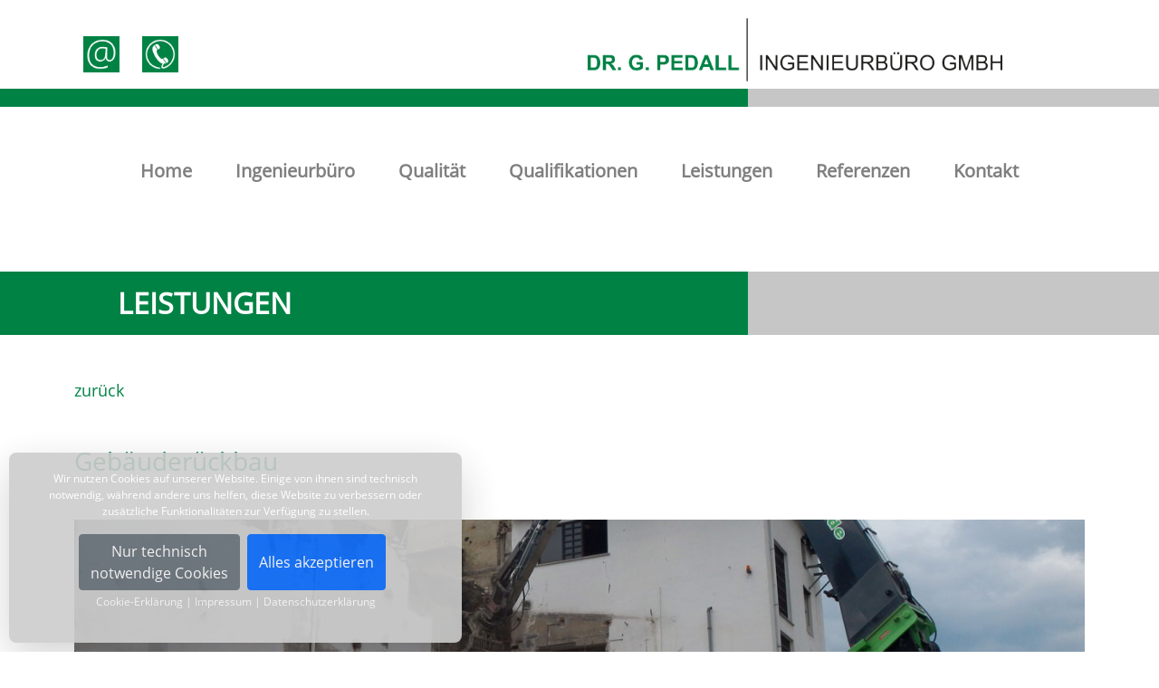

--- FILE ---
content_type: text/html; charset=UTF-8
request_url: https://www.ibpedall.de/leistungen-gebaeuderueckbau.html
body_size: 22979
content:

<!DOCTYPE html>
<html lang="de">
    <head>     
        <meta charset="utf-8">
        <meta http-equiv="X-UA-Compatible" content="IE=edge">
        <meta name="viewport" content="width=device-width, initial-scale=1, shrink-to-fit=no">

        <title>Dr. G. Pedall - Ingenieurbüro GmbH</title>
        <meta name="description" content="Ingenieurbüro für Abfallmanagement, Altlasten, Baugrund und Geotechnik, Fotografische Beweissicherung, Deponiebau, Gebäuderückbau, Datenerhebung und Probenahme, Radonmessung, Schadstoffuntersuchungen, Bergbau, Lagerstättenkunde, Fels-, Böschungs- und Hangsicherung, Beprobung von Haufwerken und Gebinden nach LAGA PN 98 und DIN 19698-1, Hydrogeologie und Grundwasserüberwachung, Sicherheits- und Gesunsheitsschutzkoordination nach BaustellV, SiGe-Koordination">
        <meta name="author" content="Dr. G. Pedall Ingenieurbüro GmbH">
        <meta name="keywords" content="ingenieurbüro, pedall, bayreuth, abfallmanagement, altlasten, baugrund, geotechnik, fotografische, beweissicherung, deponiebau, gebäuderückbau, datenerhebung, probenahme, radonmessung, schadstoffuntersuchungen, bergbau, lagerstättenkunde, felsicherung, böschungssicherung, hangsicherung, beprobung, haufwerke, hydrogeologie, grundwasserüberwachung, sicherheitsschutz, gesundheitsschutz, laga pn98, sige, koordination" />

                    <base href="https://www.ibpedall.de/">
            
        <!-- Bootstrap-CSS -->
        <link href="css/bootstrap.min.css" rel="stylesheet">
        <link href="https://cdn.jsdelivr.net/npm/bootstrap-icons@1.5.0/font/bootstrap-icons.css" rel="stylesheet">

        <!-- slick CSS -->
        <link href="slick/slick.css" rel="stylesheet">
        <link href="slick/slick-theme.css" rel="stylesheet" charset="UTF-8">

        <!-- Cookie Consent Tool CSS -->
        <link href="mm-cct/mm-cct.css" rel="stylesheet"> 
        
        <!-- Custom CSS -->
        <link href="css/pedall.css?v=202511260840" rel="stylesheet">
    </head>

    <body class="padding-top">

                
        <header class="main-header fixed-top">
            <div class="container d-none d-md-block">
                <div class="main-header-top">
                    <div class="row g-0">
                        <div class="col-md-8 align-self-end">
                            <div class="row g-0">
                                <div class="col-md-6 align-self-end">
                                    <a href="mailto:info@ibpedall.de"><img class="header-icon" src="img/icon-email.png" alt="E-Mail" /></a>
                                    <a href="tel:092019970"><img class="header-icon" src="img/icon-telefon.png" alt="Telefon" /></a>
                                </div>
                                <div class="col-md-6 text-end">
                                    <a href="home.html">
                                        <img class="header-logo" src="img/logo-left.png" alt="Logo" />
                                    </a>
                                </div>
                            </div>
                        </div>
                        <div class="col-md-4 align-self-end">
                            <a href="home.html">
                                <img class="header-logo" src="img/logo-right.png" alt="Logo" />
                            </a>
                        </div>
                    </div> 
                </div>
            </div>
            
            <div class="container-fluid bg-gruen-grau my-2 d-none d-md-block">
                <div class="container">
                    <div class="bg-grau w-100">
                        <div class="bg-block"></div>
                    </div>
                </div>
            </div>
            
            <div class="container">
                <nav class="navbar navbar-expand-md navbar-light bg-light">    
                    <a class="navbar-brand d-block d-md-none" href="home.html">
                        <img class="img-fluid" src="img/logo.png" alt="Logo" />
                    </a>
                    
                    <button class="navbar-toggler" type="button" data-bs-toggle="collapse" data-bs-target="#navbar" aria-controls="navbar" aria-expanded="false" aria-label="Toggle navigation">
                        <span class="navbar-toggler-icon"></span>
                    </button>

                    <div class="collapse navbar-collapse justify-content-md-center" id="navbar">
                        <ul class="navbar-nav">
                            <li class="nav-item ">
                                <a class="nav-link" href="home.html">Home</a>
                            </li>
                            <li class="nav-item ">
                                <a class="nav-link" href="ingenieurbuero.html">Ingenieurbüro</a>
                            </li>
                            <li class="nav-item ">
                                <a class="nav-link" href="qualitaet.html">Qualität</a>
                            </li>
                            <li class="nav-item ">
                                <a class="nav-link" href="qualifikationen.html">Qualifikationen</a>
                            </li>
                            <li class="nav-item ">
                                <a class="nav-link" href="leistungen.html">Leistungen</a>
                            </li>
                            <li class="nav-item ">
                                <a class="nav-link" href="referenzen.html">Referenzen</a>
                            </li>
                            <li class="nav-item ">
                                <a class="nav-link" href="kontakt.html">Kontakt</a>
                            </li>  
                        </ul>
                    </div>   
                    
                    <div class="w-100 text-center d-block d-md-none">
                        <a href="mailto:info@ibpedall.de"><img class="header-icon" src="img/icon-email.png" alt="E-Mail" /></a>
                        <a href="tel:092019970"><img class="header-icon" src="img/icon-telefon.png" alt="Telefon" /></a>
                    </div>
                </nav>
            </div>
        </header>    

        <main role="main" class="main-content">

            <section id="gebaeuderueckbau-detail">

    <div class="container-fluid bg-gruen-grau">
        <div class="container">
            <div class="bg-grau w-100">
                <h2 class="banner">Leistungen</h2>
            </div>
        </div>
    </div>
    
    <div class="container">
        <a class="gruen d-block w-100 my-5" href="leistungen.html#gebaeuderueckbau" title="zurück">zurück</a>
        <h3 class="gruen mb-5">Gebäuderückbau</h3>
        <img class="img-fluid mb-4" src="img/leistungen/gebaeuderueckbau-detail.jpg" alt="Gebäuderückbau" />
        <p>
            Für einen kontrollierten Rückbau von zu beseitigenden Gebäuden sind im Vorfeld detaillierte Erkundungen notwendig um die Bausubstanz gemäß Rückbauplan sorten- und belastungsgetrennt zu entfernen und nachhaltig zu verwerten bzw. zu entsorgen.
        </p>
        <p>
            Verschiedene Bau- und ggf. Schadstoffe müssen erfasst und einem maßnahmenspezifischen Rückbauverfahren entfernt werden. Im Rückbaukonzept sind sämtliche Gebäudeteile nach substanzeigenem und handhabungsbezogenem Schadstoffinventar zu erfassen und zu bewerten. Der Umgang mit schadstoffhaltigen Bauteilen sowie belastungsfreier Substanz ist im Rahmen einer ressourcenschonenden und auf Nachhaltigkeit ausgerichteten Kreislaufwirtschaft zu handhaben und die Entsorgung der Bauabfälle und die anfallenden Kosten bereits vor dem Rückbau in die Planung einzubeziehen. So werden um eine Minimierung der Entsorgungskosten gewährleisten zu können.
        </p>
        <p>
            Durch unsere fachkundig fundierten vorbereitenden Leistungen und die Begleitung von Abbrüchen werden Kosten minimiert und die Entsorgung gemäß den rechtlichen Vorgaben für den Auftraggeber dokumentiert.
        </p>
        <h4 class="gruen my-4">Unsere Leistungen:</h4>
        <ul>
            <li class="quadrat-kl">Bausubstanzerkundung, Schadstoffuntersuchung</li>
            <li class="quadrat-kl">Rückbaukonzepte</li>
            <li class="quadrat-kl">Asbestuntersuchung (Zulassung nach § 39 Abs. 1 GefStoffV)</li>
            <li class="quadrat-kl">Ausschreibung und Auswertung von sorten- und belastungsgetrenntem Rückbau</li>
            <li class="quadrat-kl">Fachtechnische Begleitung der Rückbaumaßnahmen und Abfallmanagement</li>
            <li class="quadrat-kl">SiGeKo-Leistungen</li>
            <li class="quadrat-kl">Arbeits- und Sicherheitskoordination nach DGUV Regel 101-004</li>
            <li class="quadrat-kl">Erstellung Arbeits- und Sicherheitsplan nach DGUV Regel 101-004</li>
        </ul>
        <h4 class="gruen my-4">Unsere Qualifikationen:</h4>
        <ul>
            <li class="quadrat-kl">Beratende Ingenieure</li>
            <li class="quadrat-kl">Zulassung als Untersuchungsstelle gem. § 18 BBodSchG für die Untersuchungsbereiche 1 a, 2 a, 3 a, 4 a, 5 a</li>
            <li class="quadrat-kl">Sachverständige nach § 18 BBodSchG – SG 2 Boden - Gewässer</li>
            <li class="quadrat-kl">Sachverständige nach § 18 BBodSchG – SG 5 Sanierung</li>
            <li class="quadrat-kl">Altlastenkoordinator nach DGUV-R 101-004 (BGR 128)</li>
            <li class="quadrat-kl">SiGe-Koordinator nach BaustellV (RAB 30, Anl. B und Anl. C)</li>
            <li class="quadrat-kl">Asbestsachverständiger nach TRGS 519 Anlage 3</li>
            <li class="quadrat-kl">Sachkunde nach TRGS 521</li>
            <li class="quadrat-kl">Sachkunde nach LAGA PN 98</li>
        </ul>
        <a class="gruen d-block w-100 my-5" href="leistungen.html#gebaeuderueckbau" title="zurück">zurück</a>
    </div>

</section>
        </main>      

        <footer class="main-footer mt-auto bg-grau-light">
            
            <div class="container">
                <div class="row g-0">
                    <div class="col-md-6 bg-weiss p-3">
                        <div class="d-none d-md-block">
                            <div class="row g-0">
                                <div class="col-md-4 text-end align-self-end">
                                    <a href="home.html">
                                        <img class="footer-logo" src="img/logo-left.png" alt="Logo" />
                                    </a>
                                </div>
                                <div class="col-md-8 align-self-end">
                                    <a href="home.html">
                                        <img class="footer-logo" src="img/logo-right.png" alt="Logo" />
                                    </a>
                                </div>
                            </div>
                        </div>
                        <div class="d-block d-md-none w-100 text-center">
                            <a href="home.html">
                                <img class="footer-logo" src="img/logo.png" alt="Logo" />
                            </a>
                        </div>
                        <div class="row g-0">
                            <div class="col-md-8 offset-md-4">
                                <div class="main-footer-kontakt">
                                    <h4 class="gruen text-uppercase fw-bold">Kontakt</h4>
                                    <p>                                
                                        Dr. G. Pedall Ingenieurbüro GmbH<br/>
                                        <a href="kontakt.html#anfahrt">
                                            Untere Dorfstraße 7<br/>
                                            95473 Haag
                                        </a><br/>
                                        <a href="tel:092019970">Telefon: 09201 / 997-0</a><br/>
                                        <a href="mailto:info@ibpedall.de">info@ibpedall.de</a>
                                    </p> 
                                </div>
                            </div>
                        </div>
                    </div>
                    <div class="col-md-4 offset-md-2">
                        <ul class="main-footer-nav">                    
                            <li class="quadrat-gr"><a class="page-scroll gruen fw-bold text-uppercase" href="ingenieurbuero.html#team">Team</a></li>
                            <li class="quadrat-gr"><a class="page-scroll gruen fw-bold text-uppercase" href="qualitaet.html#qualitaet">Qualität</a></li>
                            <li class="quadrat-gr"><a class="page-scroll gruen fw-bold text-uppercase" href="qualifikationen.html#qualifikationen">Qualifikationen</a></li>
                            <li class="quadrat-gr"><a class="page-scroll gruen fw-bold text-uppercase" href="leistungen.html#leistungen">Leistungen</a></li>
                            <li class="quadrat-gr"><a class="page-scroll gruen fw-bold text-uppercase" href="referenzen.html#referenzen">Referenzen</a></li>
                            <li class="quadrat-gr"><a class="page-scroll gruen fw-bold text-uppercase" href="karriere.html">Karriere</a></li>
                            <li class="quadrat-gr gruen fw-bold"><a class="page-scroll gruen fw-bold text-uppercase" href="kontakt.html#anfahrt">Anfahrt</a> & <a class="page-scroll gruen fw-bold text-uppercase" href="kontakt.html#kontakt">Kontakt</a></li>
                            <li class="quadrat-gr"><a class="impressum-link-open gruen fw-bold text-uppercase" href="#impressum">Impressum</a></li>
                            <li class="quadrat-gr"><a class="page-scroll gruen fw-bold text-uppercase" href="pdf/datenschutzerklaerung.pdf">Datenschutzerkl&auml;rung</a></li>
                        </ul>                       
                    </div>
                </div>
            </div>     
            
            <div class="container" id="impressum">
                <div class="d-block w-100 text-end">
                    <a class="impressum-link-close" href="#impressum" aria-hidden="true"><i class="bi-x-circle"></i></a>
                </div>
                <div class="w-100 mb-3">
                    <h3 class="gruen text-uppercase">Impressum</h3>
                </div>
                <div class="row no-gutters">
                    <div class="col-md-6">
                        <p>
                            Dr. G. Pedall Ingenieurbüro GmbH<br />
                            Untere Dorfstraße 7<br />
                            95473 Haag<br />
                            DEUTSCHLAND
                        </p>
                        <h5>Inhaberin:</h5>
                        <p>
                            Liane Pedall
                        </p>
                        <h5>Geschäftsführer:</h5>
                        <p>
                            Stefan Neumann
                        </p> 
                        <h5>Kontakt:</h5>
                        <p>
                            <span class="tab50">fon:</span>+49 (0) 9201 / 997-0<br />
                            <span class="tab50">fax:</span>+49 (0) 9201 / 997-44<br />
                            <span class="tab50">mail:</span><a href="mailto:info@ibpedall.de">info@ibpedall.de</a><br />
                            <span class="tab50">web:</span>www.ibpedall.de
                        </p>
                    </div>
                    <div class="col-md-6"> 
                        <h5>Registereintrag:</h5>
                        <p>
                            <span class="tab150">Handelsregister:</span>HRB 2250<br />
                            <span class="tab150">Registergericht:</span>Amtsgericht Bayreuth                            
                        </p>
                        <h5>
                            Umsatzsteuer-Identifikationsnummer gem.<br />
                            §27 a Umsatzsteuergesetz: 
                        </h5>
                        <p>
                            DE 166 375 060
                        </p>
                        <h5>Webdesign und Programmierung:</h5>
                        <p>
                            <a href="https://www.kristiane-rubner.de/" target="_blank">Kristiane Rubner (Mediendesign)</a><br />
                            <a href="https://www.mike-michel.eu/" target="_blank">Mike Michel (Programmierung)</a>
                        </p> 
                    </div>
                </div>
                <div class="w-100">
                    <h5>Verbraucher­streit­beilegung/Universal­schlichtungs­stelle:</h5>
                    <p>
                        Wir sind nicht bereit oder verpflichtet, an Streitbeilegungsverfahren vor einer Verbraucherschlichtungsstelle teilzunehmen.
                    </p>
                </div>
            </div>
            
        </footer>

        <!-- Cookie Consent Tool HTML -->
        <div id="cookie-consent-banner" class="show">
    <p class="text-center">
        Wir nutzen Cookies auf unserer Website. Einige von ihnen sind technisch notwendig, w&auml;hrend andere uns helfen, diese Website zu verbessern oder zus&auml;tzliche Funktionalit&auml;ten zur Verf&uuml;gung zu stellen.
    </p>
    <div class="cookie-consent-banner-buttons">
        <button class="btn btn-secondary cookie-consent-decline ">Nur technisch<br/>notwendige Cookies</button>
        <button class="btn btn-primary cookie-consent-accept ">Alles akzeptieren</button>
    </div>
    <p class="text-center">
        <a class="cookie-consent-info-link-open" href="#">Cookie-Erkl&auml;rung</a> | <a class="impressum-link-open" href="#impressum">Impressum</a> | <a href="pdf/datenschutzerklaerung.pdf">Datenschutzerkl&auml;rung</a>      
    </p>
        <div id="cookie-consent-info">
        <h6>Was sind Cookies</h6>
        <p class="fs-6">
            Cookies sind kleine Textdateien, die beim Besuch von Webseiten auf dem lokalen Rechner gespeichert und beim erneuten Seitenbesuch zur&uuml;ck an den Server gesendet werden.
            Diese Seite verwendet unterschiedliche Cookie-Typen:
        </p>
        <div class="row">
            <div class="col-8">
                <h6>Technisch notwendige Cookies</h6>
            </div>
            <div class="col-4">
                <div class="form-check">
                    <input class="form-check-input" type="checkbox" role="switch" id="checkboxNotwendige" checked disabled>
                    <label class="form-check-label" for="checkboxNotwendige">immer aktiv</label>
                </div>
            </div>
        </div>
        <p class="fs-6">
            Diese Cookies sind f&uuml;r die einwandfreie Funktion unserer Website technisch zwingend notwendig und k&ouml;nnen daher nicht deaktiviert werden. Wir d&uuml;rfen diese Cookies ohne Ihr Einverst&auml;ndnis platzieren.
        </p>
        <div class="row">
            <div class="col-8">
                <h6>Marketing-/Tracking-Cookies</h6>
            </div>
            <div class="col-4">
                <div class="form-check">
                    <input class="form-check-input" type="checkbox" role="switch" id="checkboxMarketing" >
                    <label class="form-check-label" for="checkboxMarketing"> </label>
                </div>
            </div>
        </div>
        <p class="fs-6">
            Diese Cookies werden von externen Anbietern gesetzt und f&uuml;r Marketing- und Tracking-Zwecke &uuml;bertragen und ausgewertet. Ohne Ihre ausdr&uuml;ckliche Einwilligung sind diese nicht notwendigen Cookies nicht aktiviert.
            Folgende Dienste/Tools auf unserer Website platzieren diese Cookies:
        </p>
        <ul>
            <li>Google Maps</li>
        </ul>            
        <div class="cookie-consent-banner-close">
            <a class="cookie-consent-info-link-close" href="#"><i class="bi bi-x"></i></a>
        </div>
    </div>
</div>

<button id="cookie-consent-bubble" class="hide">
    <svg xmlns="http://www.w3.org/2000/svg" viewBox="0 0 24 24" fill="#fff">
        <path d="M0 0h24v24H0V0z" fill="none"></path>
        <path d="M17.81 4.47c-.08 0-.16-.02-.23-.06C15.66 3.42 14 3 12.01 3c-1.98 0-3.86.47-5.57 1.41-.24.13-.54.04-.68-.2-.13-.24-.04-.55.2-.68C7.82 2.52 9.86 2 12.01 2c2.13 0 3.99.47 6.03 1.52.25.13.34.43.21.67-.09.18-.26.28-.44.28zM3.5 9.72c-.1 0-.2-.03-.29-.09-.23-.16-.28-.47-.12-.7.99-1.4 2.25-2.5 3.75-3.27C9.98 4.04 14 4.03 17.15 5.65c1.5.77 2.76 1.86 3.75 3.25.16.22.11.54-.12.7-.23.16-.54.11-.7-.12-.9-1.26-2.04-2.25-3.39-2.94-2.87-1.47-6.54-1.47-9.4.01-1.36.7-2.5 1.7-3.4 2.96-.08.14-.23.21-.39.21zm6.25 12.07c-.13 0-.26-.05-.35-.15-.87-.87-1.34-1.43-2.01-2.64-.69-1.23-1.05-2.73-1.05-4.34 0-2.97 2.54-5.39 5.66-5.39s5.66 2.42 5.66 5.39c0 .28-.22.5-.5.5s-.5-.22-.5-.5c0-2.42-2.09-4.39-4.66-4.39s-4.66 1.97-4.66 4.39c0 1.44.32 2.77.93 3.85.64 1.15 1.08 1.64 1.85 2.42.19.2.19.51 0 .71-.11.1-.24.15-.37.15zm7.17-1.85c-1.19 0-2.24-.3-3.1-.89-1.49-1.01-2.38-2.65-2.38-4.39 0-.28.22-.5.5-.5s.5.22.5.5c0 1.41.72 2.74 1.94 3.56.71.48 1.54.71 2.54.71.24 0 .64-.03 1.04-.1.27-.05.53.13.58.41.05.27-.13.53-.41.58-.57.11-1.07.12-1.21.12zM14.91 22c-.04 0-.09-.01-.13-.02-1.59-.44-2.63-1.03-3.72-2.1-1.4-1.39-2.17-3.24-2.17-5.22 0-1.62 1.38-2.94 3.08-2.94s3.08 1.32 3.08 2.94c0 1.07.93 1.94 2.08 1.94s2.08-.87 2.08-1.94c0-3.77-3.25-6.83-7.25-6.83-2.84 0-5.44 1.58-6.61 4.03-.39.81-.59 1.76-.59 2.8 0 .78.07 2.01.67 3.61.1.26-.03.55-.29.64-.26.1-.55-.04-.64-.29-.49-1.31-.73-2.61-.73-3.96 0-1.2.23-2.29.68-3.24 1.33-2.79 4.28-4.6 7.51-4.6 4.55 0 8.25 3.51 8.25 7.83 0 1.62-1.38 2.94-3.08 2.94s-3.08-1.32-3.08-2.94c0-1.07-.93-1.94-2.08-1.94s-2.08.87-2.08 1.94c0 1.71.66 3.31 1.87 4.51.95.94 1.86 1.46 3.27 1.85.27.07.42.35.35.61-.05.23-.26.38-.47.38z"></path>
    </svg>
</button>        
        <div id="lightbox" class="modal-lightbox">
            <div class="modal-lightbox-close" id="lightbox-close">&times;</div>
            <img class="modal-lightbox-image" id="lightbox-image" src="" alt="">
            <div class="modal-lightbox-caption" id="lightbox-caption"></div>
        </div>

        <a id="back-to-top" class="back-to-top" href="#" title="Zur&uuml;ck nach oben"><i class="bi-chevron-up"></i></a>

        <!-- JavaScript -->
        <!-- Am Ende des Dokuments platziert, damit Seiten schneller laden -->

        <!-- jQuery -->
        <script src="js/jquery-3.6.0.min.js"></script>
        <!-- Bootstrap Core JavaScript -->
        <script src="js/bootstrap.bundle.min.js"></script>
        <!-- easing JavaScript -->
        <script src="js/jquery.easing.min.js"></script>        
        <!-- slick JavaScript -->
        <script src="slick/slick.min.js"></script>        
        <!-- Custom JavaScript -->
        <script src="js/pedall.js"></script>
        <!-- Cookie Consent Banner JavaScript -->
        <script src="mm-cct/mm-cct.js"></script>
                
    </body>
</html>

--- FILE ---
content_type: text/css
request_url: https://www.ibpedall.de/mm-cct/mm-cct.css
body_size: 2950
content:
/* -------------------------------------------------------------------*/
/* Cookie Consent Banner
/* -------------------------------------------------------------------*/

#cookie-consent-banner {
    position: fixed;
    left: 0;
    bottom: 0;
    width: 500px;
    margin: 10px;
    padding: 20px;
    background-color: #ccc;
    color: #FFF;
    font-size: 12px !important;
    text-decoration: none;
    outline: 0;
    -webkit-border-radius: 0.5rem;
    -moz-border-radius: 0.5rem;
    -o-border-radius: 0.5rem;
    border-radius: 0.5rem;
    box-shadow: 0 1rem 3rem rgba(0, 0, 0, 0.2);
    opacity: 0.9;
    -webkit-transition: all 0.4s ease 0s;
    -moz-transition: all 0.4s ease 0s;
    transition: all 0.4s ease 0s;
    z-index: 9999998;
}
@media (max-width: 575.98px) {
    #cookie-consent-banner {
        margin: 0;
        width: 100%;
    }
}

#cookie-consent-banner p {
    font-size: 12px !important;
}

#cookie-consent-banner a {
    color: #FFF;
    font-style: normal;
    text-decoration: none;
}
#cookie-consent-banner a:hover,
#cookie-consent-banner a:focus {
    text-decoration: underline;
}

.cookie-consent-banner-buttons {
    display: flex !important;
    display: -ms-flexbox !important;
    justify-content: center !important;
    -ms-flex-pack: center !important;
    margin-bottom: 4px;
}

.cookie-consent-banner-buttons .btn {
    margin-right: 8px;
    align-self: stretch !important;
}

.cookie-consent-banner-close {
    display: flex !important;
    display: -ms-flexbox !important;
    justify-content: center !important;
    -ms-flex-pack: center !important;
}

#cookie-consent-bubble {
    position: fixed;
    left: 20px;
    bottom: 20px;
    width: 64px;
    height: 64px;
    background-color: #ccc;
    border: medium none;
    border-radius: 50%;
    box-shadow: rgba(0, 0, 0, 0.2) 0px 3px 5px -1px, rgba(0, 0, 0, 0.14) 0px 6px 10px, rgba(0, 0, 0, 0.12) 0px 1px 18px;
    color: #FFF;
    display: flex;
    -moz-box-pack: center;
    justify-content: center;
    -moz-box-align: center;
    align-items: center;
    z-index: 9999997;
}
@media (max-width: 575.98px) {
    #cookie-consent-bubble {
        left: 10px;
        bottom: 10px;
        width: 34px;
        height: 34px;
    }
}

#cookie-consent-info {
    display: none;
}

#cookie-consent-info h6 {
    color: #666;
}

a.cookie-consent-banner-link-close i,
a.cookie-consent-info-link-close i {
    display: block;
    width: 25px;
    height: 25px;
    line-height: 25px;
    font-size: 25px;
    color: #fff;
}

.cookie-consent-decline.checked,
.cookie-consent-accept.checked {
    background-image: url('data:image/svg+xml;utf8,<svg xmlns="http://www.w3.org/2000/svg" viewBox="0 0 32 32" fill="%23FFF"><path d="M27 4l-15 15-7-7-5 5 12 12 20-20z"></path></svg>');
    background-position: left top;
    background-repeat: no-repeat;
    background-size: 25px 25px;
    padding-left: 30px;
}

#cookie-consent-banner.hide,
#cookie-consent-bubble.hide,
#cookie-consent-info.hide {
    display: none;
}
#cookie-consent-banner.show,
#cookie-consent-bubble.show,
#cookie-consent-info.show {
    display: block;
}

--- FILE ---
content_type: text/css
request_url: https://www.ibpedall.de/css/pedall.css?v=202511260840
body_size: 22312
content:
/* -------------------------------------------------------------------*/
/* General & Basic Styles
/* -------------------------------------------------------------------*/

/* open-sans-300 - latin */
@font-face {
    font-family: 'Open Sans';
    font-style: normal;
    font-weight: 300;
    src: url('../fonts/open-sans-v18-latin-300.eot'); /* IE9 Compat Modes */
    src: local('Open Sans Light'), local('OpenSans-Light'),
        url('../fonts/open-sans-v18-latin-300.eot?#iefix') format('embedded-opentype'), /* IE6-IE8 */
        url('../fonts/open-sans-v18-latin-300.woff2') format('woff2'), /* Super Modern Browsers */
        url('../fonts/open-sans-v18-latin-300.woff') format('woff'), /* Modern Browsers */
        url('../fonts/open-sans-v18-latin-300.ttf') format('truetype'), /* Safari, Android, iOS */
        url('../fonts/open-sans-v18-latin-300.svg#OpenSans') format('svg'); /* Legacy iOS */
}

/* open-sans-regular - latin */
@font-face {
    font-family: 'Open Sans';
    font-style: normal;
    font-weight: 400;
    src: url('../fonts/open-sans-v18-latin-regular.eot'); /* IE9 Compat Modes */
    src: local('Open Sans Regular'), local('OpenSans-Regular'),
        url('../fonts/open-sans-v18-latin-regular.eot?#iefix') format('embedded-opentype'), /* IE6-IE8 */
        url('../fonts/open-sans-v18-latin-regular.woff2') format('woff2'), /* Super Modern Browsers */
        url('../fonts/open-sans-v18-latin-regular.woff') format('woff'), /* Modern Browsers */
        url('../fonts/open-sans-v18-latin-regular.ttf') format('truetype'), /* Safari, Android, iOS */
        url('../fonts/open-sans-v18-latin-regular.svg#OpenSans') format('svg'); /* Legacy iOS */
}

html,
body {
    width: 100%;
    height: 100%;
}

body {
    font-family: 'Open Sans', sans-serif;
    background-color: #FFF;
    color: #000;
}

@media (max-width: 767.98px) {
    body.padding-top {
        padding-top: 120px;
    }
}
@media (min-width: 768px) {
    body.padding-top {
        padding-top: 250px;
    }
}
@media (min-width: 992px) {
    body.padding-top {
        padding-top: 300px;
    }
}
@media (min-width: 1200px) {
    body {
        font-size: 1.125rem;
    }
}


/* -------------------------------------------------------------------*/
/* Content Basic Styles
/* -------------------------------------------------------------------*/

section {
    position: relative;
    width: 100%;
    overflow: hidden;
}

.container-fluid {
    max-width: 2560px;
    padding: 0 !important;
}

.gruen {
    color: #008244 !important;
}
.grau {
    color: #c6c6c6;
}
.weiss {
    color: #FFF;
}
.rot {
    color: #ff0000;
}

.bg-gruen {
    background-color: #008244;
}
.bg-gruen-light {
    background-color: rgba(0, 130, 68, 0.1);
}
.bg-grau {
    background-color: #c6c6c6;
}
.bg-grau-light {
    background-color: rgba(198, 198, 198, 0.1);
}
.bg-weiss {
    background-color: #FFF;
}

h2.banner {
    color: #FFF;
    text-transform: uppercase;
    font-weight: bold;
    width: 66.66666667%;
    background-color: #008244;
    padding: 1rem 3rem;
}
@media (max-width: 767.98px) {
    h2.banner {
        width: 100%;
    }
}

.bg-block {
    display: block;
    width: 66.66666667%;
    background-color: #008244;
    height: 20px;
}
@media (max-width: 767.98px) {
    .bg-block {
        width: 100%;
    }
}

.bg-gruen-grau {

}
@media (max-width: 767.98px) {
    .bg-gruen-grau {
        background-color: #008244;
    }
}
@media (min-width: 768px) {
    .bg-gruen-grau {
        background-color: transparent;
        background-image: url('../img/bg-gruen-grau-kl.png');background-im
        background-repeat: repeat-y;
        background-position: center top;
    }
}
@media (min-width: 992px) {
    .bg-gruen-grau {
        background-color: transparent;
        background-image: url('../img/bg-gruen-grau.png');
        background-repeat: repeat-y;
        background-position: center top;
    }
}

.rahmen-gruen {
    background-color: #FFF;
    border: 5px solid #008244;
    padding: 10px;
}

span.tab50 {
    display: inline-block;
    width: 50px;
}

span.tab80 {
    display: inline-block;
    width: 80px;
}

span.tab150 {
    display: inline-block;
    width: 150px;
}

a {
    color: #000;
    text-decoration: none;
}
a:hover,
a:focus {
    color: #000;
    text-decoration: underline;
}

/* PDF-Link */
a.pdf {
    background-image: url('../img/icon-pdf.png');
    background-repeat: no-repeat;
    background-size: 30px auto;
    padding-left: 35px;
    line-height: 30px;
    color: #008244 !important;
    text-decoration: none;
    font-style: italic;
}
a.pdf:hover,
a.pdf:focus {
    color: #008244 !important;
    text-decoration: underline;
}

.icon-link {
    width: 30px;
    height: auto;
    margin-left: 10px;
}

div.quadrat {
    margin: 5px 0;
    padding: 0 0 5px 40px;
    background-position: left top;
    background-repeat: no-repeat;
    -webkit-background-size: 30px auto;
    -moz-background-size: 30px auto;
    background-size: 30px auto;
    -o-background-size: 30px auto;
    background-image: url('../img/quadrat.png');
}

li.quadrat-gr {
    margin: 10px 0;
    padding: 0 0 5px 40px;
    list-style: none;
    background-position: left top;
    background-repeat: no-repeat;
    -webkit-background-size: 25px auto;
    -moz-background-size: 25px auto;
    background-size: 25px auto;
    -o-background-size: 25px auto;
    background-image: url('../img/quadrat.png');
}

li.quadrat-kl {
    margin: 8px 0;
    padding: 0 0 0 30px;
    list-style: none;
    background-position: left 6px;
    background-repeat: no-repeat;
    -webkit-background-size: 15px auto;
    -moz-background-size: 15px auto;
    background-size: 15px auto;
    -o-background-size: 15px auto;
    background-image: url('../img/quadrat.png');
}

li.pdf {
    margin: 5px 0;
    padding: 0 0 5px 40px;
    list-style: none;
    background-position: left top;
    background-repeat: no-repeat;
    -webkit-background-size: 30px auto;
    -moz-background-size: 30px auto;
    background-size: 30px auto;
    -o-background-size: 30px auto;
    background-image: url('../img/icon-pdf.png');
}

/* btn-primary */
.btn-outline-primary {
    color: #008244 !important;
    background-color: #fff;
    border-color: #008244;
}
.btn-outline-primary:hover {
    color: #fff !important;
    background-color: #008244;
    border-color: #008244;
}
.btn-check:focus + .btn-outline-primary, .btn-outline-primary:focus {
    box-shadow: 0 0 0 0.25rem rgba(13, 110, 253, 0.5);
}
.btn-check:checked + .btn-outline-primary, .btn-check:active + .btn-outline-primary, .btn-outline-primary:active, .btn-outline-primary.active, .btn-outline-primary.dropdown-toggle.show {
    color: #fff;
    background-color: #008244;
    border-color: #008244;
}
.btn-check:checked + .btn-outline-primary:focus, .btn-check:active + .btn-outline-primary:focus, .btn-outline-primary:active:focus, .btn-outline-primary.active:focus, .btn-outline-primary.dropdown-toggle.show:focus {
    box-shadow: 0 0 0 0.25rem rgba(0, 130, 68, 0.5);
}
.btn-outline-primary:disabled, .btn-outline-primary.disabled {
    color: #008244;
    background-color: transparent;
}

/* accordion-button */
.accordion-button {
    background-color: #008244 !important;
    color: #fff !important;
}
.accordion-button::after {
    background-image: url("data:image/svg+xml,%3csvg xmlns='http://www.w3.org/2000/svg' viewBox='0 0 16 16' fill='%23ffffff'%3e%3cpath fill-rule='evenodd' d='M1.646 4.646a.5.5 0 0 1 .708 0L8 10.293l5.646-5.647a.5.5 0 0 1 .708.708l-6 6a.5.5 0 0 1-.708 0l-6-6a.5.5 0 0 1 0-.708z'/%3e%3c/svg%3e") !important;
}
.accordion-button:hover {
    background-color: rgba(0, 130, 68, 0.2) !important;
    color: #008244 !important;   
}
.accordion-button:hover::after {
    background-image: url("data:image/svg+xml,%3csvg xmlns='http://www.w3.org/2000/svg' viewBox='0 0 16 16' fill='%23008244'%3e%3cpath fill-rule='evenodd' d='M1.646 4.646a.5.5 0 0 1 .708 0L8 10.293l5.646-5.647a.5.5 0 0 1 .708.708l-6 6a.5.5 0 0 1-.708 0l-6-6a.5.5 0 0 1 0-.708z'/%3e%3c/svg%3e") !important;
}
.accordion-button:focus {
    z-index: 3;
    border-color: #008244;
    outline: 0;
    box-shadow: 0 0 0 0.25rem rgba(0, 130, 68, 0.25);
}
/*.accordion-button:not(.collapsed) {
    color: #008244;
    background-color: rgba(0, 130, 68, 0.1);
    box-shadow: inset 0 -1px 0 rgba(0, 0, 0, 0.125);
}
.accordion-button:not(.collapsed)::after {
    background-image: url("data:image/svg+xml,%3csvg xmlns='http://www.w3.org/2000/svg' viewBox='0 0 16 16' fill='%23008244'%3e%3cpath fill-rule='evenodd' d='M1.646 4.646a.5.5 0 0 1 .708 0L8 10.293l5.646-5.647a.5.5 0 0 1 .708.708l-6 6a.5.5 0 0 1-.708 0l-6-6a.5.5 0 0 1 0-.708z'/%3e%3c/svg%3e");
    transform: rotate(-180deg);
}*/

.accordion-item {
    background-color: #fff;
    border: 1px solid rgba(0, 130, 68, 0.125);
}


/* -------------------------------------------------------------------*/
/* Header / Navbar
/* -------------------------------------------------------------------*/ 

.main-header {
    display: block;
    width: 100%;
    background-color: rgba(255, 255, 255, 0.8) !important;
}

.main-header-top {
    position: relative;
    display: block;
    width: 100%;
    margin-top: 20px;
    overflow: hidden;
}

.main-header-top .bg-block {
    margin-top: 20px;
}

.header-icon {
    display: inline-block;
    width: 50px;
    margin: 10px;
    height: auto;
}
@media (max-width: 991.98px) {
    .header-icon {
        width: 30px;
    }
}
@media (min-width: 992px) and (max-width: 1399.98px) {
    .header-icon {
        width: 40px;
    }
}

.header-logo {
    height: 100px;
    width: auto;
}
@media (max-width: 991.98px) {
    .header-logo {
        height: 50px;
    }
}
@media (min-width: 992px) and (max-width: 1399.98px) {
    .header-logo {
        height: 70px;
    }
}

/* shrink */
.main-header.shrink .header-icon {
    width: 30px;
}
.main-header.shrink .header-logo {
    height: 50px;
}
.main-header.shrink .navbar-nav {
    margin-top: 0.3rem !important;
    margin-bottom: 0.3rem !important;
}

/* Navbar */
.navbar-light.bg-light {
    background-color: transparent !important;
}

.navbar-light .navbar-nav .nav-link {
    font-weight: bold;
    color: rgba(0, 0, 0, 0.5);
}

.navbar-light .navbar-nav .nav-link:hover,
.navbar-light .navbar-nav .nav-link:focus {
    color: rgba(0, 0, 0, 0.9);
}

.navbar-light .navbar-nav .show > .nav-link,
.navbar-light .navbar-nav .active > .nav-link,
.navbar-light .navbar-nav .nav-link.show,
.navbar-light .navbar-nav .nav-link.active {
    color: rgba(0, 0, 0, 0.9);
}

.navbar-nav {
    margin-top: 2rem !important;
    margin-bottom: 2rem !important;
}

@media (max-width: 767.98px) {
    .navbar-brand {
        max-width: 250px;
    } 
    .navbar-collapse {
        padding-top: 20px;
        padding-bottom: 500px;
        text-align: center;
    }
}
@media (min-width: 768px) {
    .nav-link {
        font-size: 1rem;
        padding: 0.5rem 1rem !important;
    }
}
@media (min-width: 1200px) { 
    .nav-link {
        font-size: 1.25rem;
        padding: 0.5rem 1.5rem !important;
    }
}
@media (min-width: 1400px) {
    .nav-link {
        font-size: 1.5rem;
        padding: 0.5rem 2.0rem !important;
    }
}


/* -------------------------------------------------------------------*/
/* Main Content
/* -------------------------------------------------------------------*/

.main-content {
    position: relative;
    display: block;
    width: 100%;
}

.content-center {
    position: relative;
    margin: 0 auto;
}
@media (max-width: 1279px) {
    .content-center {
        padding: 25px;
    }
}
@media (min-width: 1280px) {
    .content-center {
        max-width: 570px;
    }
}

/* Info-Box */
.info-box {
    padding: 1.25rem;
    margin-top: 1.25rem;
    margin-bottom: 1.25rem;
    border: 1px solid #999;
    border-left-width: 0.5rem;
    border-radius: 0.25rem;
    border-left-color: #008244;
    box-shadow: 0 0.125rem 0.25rem rgba(0, 0, 0, 0.075);
}
.info-box p:last-child{
    margin-bottom: 0;
}


/* -------------------------------------------------------------------*/
/* Flip-Card Leistungen
/* -------------------------------------------------------------------*/

.flip-card {
    position: relative;
    width: 100%;
    height: 100%;
    min-height: 250px;
}

.flip-card-inner {
    position: relative;
    width: 100%;
    height: 100%;
    text-align: center;
    transition: transform 0.8s;
    transform-style: preserve-3d;
}

.flip-card:hover .flip-card-inner {
    transform: rotateY(180deg);
}

.flip-card-front,
.flip-card-back {
    position: absolute;
    width: 100%;
    height: 100%;
    -webkit-backface-visibility: hidden; /* Safari */
    backface-visibility: hidden;
    display: flex;
    flex-direction: column;
    justify-content: center;
    align-content: center;
}

.flip-card-dgruen {
    background-color: #008244;
    color: #FFF;
}
.flip-card-grau {
    background-color: #c6c6c6;
    color: #FFF;
}
.flip-card-hgruen {    
    background-color: rgba(0, 130, 68, 0.5);
    color: #FFF;
}
@media (max-width: 767.98px) {
    
}

.flip-card-back {
    background-color: #FFF;
    background-image: none;
    background-repeat: no-repeat;
    background-position: center center;
    color: #FFF;
    transform: rotateY(180deg);
}


/* -------------------------------------------------------------------*/
/* Popup News
/* -------------------------------------------------------------------*/

img.weihnachten {
    max-height: 450px;
    width: auto;
}
@media (max-width: 767.98px) {
    img.weihnachten {
        max-width: 100%;
        height: auto;
    }
}

.bg-collage {
    position: relative;
    display: flex !important;
    align-items: center !important;
    min-height: 694px;
    background-position: left top;
    background-repeat: no-repeat;
    -webkit-background-size: 1140px auto;
    -moz-background-size: 1140px auto;
    background-size: 1140px auto;
    -o-background-size: 1140px auto;
    background-image: url('../img/popup/collage_stellenanzeige.jpg');
}

.bg-collage-inner {
    width: 100% !important;    
    text-align: center !important;
}


/* -------------------------------------------------------------------*/
/* Galerie / Slick / Lightbox
/* -------------------------------------------------------------------*/

.gallery {

}

.gallery img {
    max-height: 300px;
    width: auto;
}
@media (min-width: 1200px) {
    .gallery img {
        max-height: 400px;
        width: auto;
    }
}

.slider-center .slick-slide,
.slider-small .slick-slide {
    margin: 20px;
}
.slick-dots li button {
    height: 40px
}
.slick-dots li button:before {
    font-size: 10px;
    line-height: 40px;
    color: #bac4c9;
}
.slick-dots li.slick-active button:before {
    color: #bac4c9;
}

.modal-lightbox {
    position: fixed;
    top: 0;
    left: 0;
    width: 100%;
    height: 100%;
    padding-top: 100px;
    background-color: #000;
    background-color: rgba(0, 0, 0, 0.9);
    overflow: auto;
    display: none;
    z-index: 99999;
}
@media (max-width: 575.98px) {
    .modal-lightbox {
        padding-top: 50px;
    }
}

.modal-lightbox-image {
    margin: auto;
    display: block;
    height: 80%;
    max-height: 700px;
}
@media (max-width: 575.98px) {
    .modal-lightbox-image {
        width: 100%;
        max-width: 700px;
        height: auto;
        max-height: none;
    }
}

.modal-lightbox-caption {
    position: relative;
    display: block;
    width: 100%;
    text-align: center;
    line-height: 50px;  
    color: #ccc;
}

.modal-lightbox-close {
    position: absolute;
    top: 15px;
    right: 35px;
    color: #f1f1f1;
    font-size: 40px;
    font-weight: bold;
    transition: 0.3s;
}
@media (max-width: 575.98px) {
    .modal-lightbox-close {
        top: 0px;
    }
}

.modal-lightbox-close:hover,
.modal-lightbox-close:focus {
    color: #bbb;
    text-decoration: none;
    cursor: pointer;
}

/* Willkommen */
.gallerie-slider.slick-dotted.slick-slider {
    margin-bottom: 0;
}
.gallerie-slider .slick-dots {
    bottom: 50px;
}
/* Extra-kleine Geräte (Smartphones < 768px)*/
@media (max-width: 767px) {
    .gallerie-slider .slick-dots {
        bottom: 10px;
    }
}
.gallerie-slider .slick-dots li button:before {
    content: '';
    border-radius: 50%;
    border: 1px solid #fff;
    background-color: transparent;
    opacity: 1;
}
.gallerie-slider .slick-dots li.slick-active button:before {
    background-color: #fff;
}
.gallerie-slider .slick-dots li button:hover:before,
.gallerie-slider .slick-dots li button:focus:before {
    background-color: #fff;
}

.gallerie-item {
    position: relative;
}

.gallerie-caption {
    position: absolute;
    top: 10px;
    left: 10px;
    font-size: 16px;
    color: #000;
}


/* -------------------------------------------------------------------*/
/* Home
/* -------------------------------------------------------------------*/




/* -------------------------------------------------------------------*/
/* Ingenieurbüro
/* -------------------------------------------------------------------*/

.team {
    position: relative;
    display: block;
    overflow: hidden;
    width: 100%;
}
.team:hover > .team-name {
    visibility: hidden;
}
.team:hover > figcaption {
    opacity: 1;
}
.team:focus {
    outline: none;
}

.team > img {
    width: 100%;
    height: auto;
}

.team > figcaption {
    position: absolute;
    top: 0;
    left: 0;
    width: 100%;
    height: 100%;
    overflow: hidden;
    background-color: rgba(0, 0, 0, 0.3);
    color: #fff;
    -webkit-transition: all 0.5s ease-in-out;
    -moz-transition: all 0.5s ease-in-out;
    -o-transition: all 0.5s ease-in-out;
    transition: all 0.5s ease-in-out;
    opacity: 0;
}
.team > figcaption a {
    color: #fff;
}
.team > figcaption a:hover,
.team > figcaption a:focus {
    color: #fff;
}

.team-name {
    position: absolute;
    bottom: 0px;
    left: 0;
    width: 100%;
    font-size: calc(1.325rem + 0.9vw);
    font-weight: bold;
    color: #fff;
    text-transform: uppercase;
    text-align: center;
    z-index: 1;
}
.team-name.grau {
    color: #c6c6c6 !important;
}
@media (min-width: 1200px) {
    .team-name {
        font-size: 2rem;
    }
}

.team-info {
    position: absolute;
    width: 100%;
    left: 0;
    top: 0;
    padding: 40px 40px 0 40px;
    z-index: 2;
}
@media (max-width: 991.98px) {
    .team-info {
        padding: 20px 20px 0 20px;
    }
}

.team-qualifikationen {
    position: absolute;
    background-color: #fff;
    width: 100%;
    height: 100%;
    left: 0;
    top: 0;
    z-index: 3;
    display: none;
    overflow: scroll;
}

.team-qualifikationen-inner {
    position: absolute;
    width: 100%;
    left: 0;
    top: 0;
    padding: 10px 40px 0 40px;
    z-index: 4;
}
@media (max-width: 991.98px) {
    .team-qualifikationen-inner {
        padding: 10px 20px 0 20px;
    }
}


/* -------------------------------------------------------------------*/
/* Leistungen
/* -------------------------------------------------------------------*/

a.offcanvas-toogle {
    position: fixed;
    top: 40%;
    right: 0px;
    background-color: #008244;
    text-align: center;
    text-decoration: none;
    outline: 0;
    -webkit-border-radius: 2px;
    -moz-border-radius: 2px;
    -o-border-radius: 2px;
    border-radius: 2px;
    opacity: 0.8;
    -webkit-transition: all 0.4s ease 0s;
    -moz-transition: all 0.4s ease 0s;
    transition: all 0.4s ease 0s;
    z-index: 9998;
    color: #edf1c6;
    font-style: normal;
}
a.offcanvas-toogle:hover,
a.offcanvas-toogle:focus {
    text-decoration: none;
    opacity: 0.6;
}

.offcanvas-toogle i {
    display: inline-block;
    width: 36px;
    height: 36px;
    line-height: 36px;
    font-size: 18px;
    color: #edf1c6;
}

.offcanvas-toogle-title {
    display: inline-block;
    padding: 1rem 1rem 1rem 0;
}


/* -------------------------------------------------------------------*/
/* Referenzen
/* -------------------------------------------------------------------*/

.referenzen-box {
    position: relative;
    display: block;
    overflow: hidden;
    width: 100%;
    margin: 0;
}

#referenzen hr {
    margin-bottom: 1.0rem;
    margin-bottom: 1.0rem;
    border: 0;
    border-top: 1px solid #c6c6c6;
    opacity: 1.0;
}

.referenzen-content p {
    margin: 0 ! important;
}


/* -------------------------------------------------------------------*/
/* Kontakt
/* -------------------------------------------------------------------*/

.required-label::after {
    color: #FF0000;
    content: ' *';
}

/* Google Maps */
#map {  
    position: relative;
    width: 100%;
    height: 540px;
}

.mapinfo {
    color: #000;
}
.mapinfo ul {
    list-style: none;
    margin: 0;
    padding: 0;
}
.mapinfo ul > li {
    display: inline-block;
    margin-left: 20px;
}


/* -------------------------------------------------------------------*/
/* Footer / Impressum
/* -------------------------------------------------------------------*/

.main-footer {
    bottom: 0px;
    width: 100%;
}

.main-footer .container {
    padding-top: 50px;
    padding-bottom: 50px;
}

.footer-logo {
    height: 50px;
    width: auto;
}
@media (max-width: 991.98px) {
    .footer-logo {
        height: 40px;
    }
}

.main-footer-kontakt {
    margin-top: 10px;
    padding-left: 10px;
}
@media (min-width: 768px) {
    .main-footer-kontakt {
        margin-left: -1px;
        border-left: 1px solid #008244;
    }
}

/* Impressum */
#impressum {
    display: none;
}

#impressum a.impressum-link-close:hover,
#impressum a.impressum-link-close:focus {
    text-decoration: none;
}


/* -------------------------------------------------------------------*/
/* Back to top
/* -------------------------------------------------------------------*/

#back-to-top {
    position: fixed;
    right: -36px;
    bottom: 18px;
    background-color: #008244;
    text-align: center;
    text-decoration: none;
    outline: 0;
    -webkit-border-radius: 2px;
    -moz-border-radius: 2px;
    -o-border-radius: 2px;
    border-radius: 2px;
    opacity: 0.8;
    -webkit-transition: all 0.4s ease 0s;
    -moz-transition: all 0.4s ease 0s;
    transition: all 0.4s ease 0s;
    z-index: 9999;
}

#back-to-top i {
    display: block;
    width: 36px;
    height: 36px;
    line-height: 36px;
    font-size: 18px;
    color: #edf1c6;
}

#back-to-top:hover {
    background-color: rgba(0, 130, 68, 0.8);
}

#back-to-top.visible {
    right: 18px;
}

--- FILE ---
content_type: text/javascript
request_url: https://www.ibpedall.de/js/pedall.js
body_size: 12524
content:
//
// Google Maps
// 
function initMap() {
    var positionCenter = {lat: 49.870453204295515, lng: 11.563003967733016};

    var styles = [
        {
            featureType: "landscape",
            stylers: [

            ]
        }
    ];

    var options = {
        center: positionCenter,
        zoom: 10,
        mapTypeId: google.maps.MapTypeId.ROADMAP,
        scrollwheel: false,
        draggable: true,
        panControl: true,
        zoomControl: true,
        mapTypeControl: true,
        scaleControl: true,
        streetViewControl: true,
        overviewMapControl: true,
        rotateControl: true,
        styles: styles
    };

    var map = new google.maps.Map(document.getElementById("map"), options);
    
    createMarker(map, positionCenter, 'Dr. G. Pedall Ingenieurbüro GmbH',
        '<div class="mapinfo"><ul><li><img src="https://www.ibpedall.de/img/logo.png" style="width: 150px; height: auto;" alt="Logo"/><br/>&nbsp;<br/><b>Dr. G. Pedall Ingenieurbüro GmbH</b><br/>Untere Dorfstraße 7<br/>95473 Haag<br/>Telefon: 09201 / 997-0<br/>info@ibpedall.de</li></ul></div>',
        1);
}

function createMarker(map, position, title, html, showInfowindow) {
    var marker = new google.maps.Marker({
        position: position,
        map: map,
        title: title
    });
    
    // Infobox initialisieren
    var infowindow = new google.maps.InfoWindow({
        content: html
    });
    // Infobox bei Klick anzeigen
    marker.addListener('click', function () {
        infowindow.open(map, marker);
    });
    // Infobox sofort anzeigen
    if (showInfowindow == 1)
    {
        infowindow.open(map, marker);
    }
}

//
// Kundenzufriedenheitsformular
// 
(function () {
    'use strict';
    window.addEventListener('load', function () {
        // Fetch all the forms we want to apply custom Bootstrap validation styles to
        var forms = document.getElementsByClassName('kundezufriedenheitsForm');
        // Loop over them and prevent submission
        var validation = Array.prototype.filter.call(forms, function (form) {
            form.addEventListener('submit', function (event) {
                if (form.checkValidity() === false) {
                    event.preventDefault();
                    event.stopPropagation();
                } else if (form.checkValidity() == true) {
                    event.preventDefault();
                    submitKundenzufriedenheitsForm();
                    $('#submit').hide();
                }
                form.classList.add('was-validated');
            }, false);
        });

    }, false);
})();

function submitKundenzufriedenheitsForm() {
    var antwortFrage1 = $('input[name="optionsFrage1"]:checked');
    var antwortFrage2 = $('input[name="optionsFrage2"]:checked');
    var antwortFrage3 = $('input[name="optionsFrage3"]:checked');
    var antwortFrage4 = $('input[name="optionsFrage4"]:checked');
    var antwortFrage5 = $('input[name="optionsFrage5"]:checked');
    var antwortFrage6 = $('input[name="optionsFrage6"]:checked');
    var antwortFrage7 = $('input[name="optionsFrage7"]:checked');
    var antwortFrage8 = $('input[name="optionsFrage8"]:checked');
    var antwortFrage9 = $('input[name="optionsFrage9"]:checked');
    var nachricht = $('#inputMessage');    
    var firma = $('#inputFirma');    
    
    $.ajax({
        type: "POST",
        url: "php/kundenzufriedenheitsForm.php",
        data: {
            antwortFrage1: antwortFrage1.val(),
            antwortFrage2: antwortFrage2.val(),
            antwortFrage3: antwortFrage3.val(),        
            antwortFrage4: antwortFrage4.val(),
            antwortFrage5: antwortFrage5.val(),
            antwortFrage6: antwortFrage6.val(),
            antwortFrage7: antwortFrage7.val(),        
            antwortFrage8: antwortFrage8.val(),
            antwortFrage9: antwortFrage9.val(),
            nachricht: nachricht.val(),
            firma: firma.val()
        }
    }).done(function (msg) {
        // Success message
        $('#success').html("<div class='alert alert-success'><strong>" + msg + "</strong></div>");
    });
}

//
// Kontaktformular
// 
(function () {
    'use strict';
    window.addEventListener('load', function () {
        // Fetch all the forms we want to apply custom Bootstrap validation styles to
        var forms = document.getElementsByClassName('contactForm');
        // Loop over them and prevent submission
        var validation = Array.prototype.filter.call(forms, function (form) {
            form.addEventListener('submit', function (event) {
                if (form.checkValidity() === false) {
                    event.preventDefault();
                    event.stopPropagation();
                } else if (form.checkValidity() == true) {
                    event.preventDefault();
                    submitContactForm();
                    $('#submit').hide();
                }
                form.classList.add('was-validated');
            }, false);
        });

    }, false);
})();

function submitContactForm() {
    var name = $('#inputName');
    var email = $('#inputEmail');
    var telefon = $('#inputTelefon');    
    var nachricht = $('#inputMessage');    
    
    $.ajax({
        type: "POST",
        url: "php/contactForm.php",
        data: {
            name: name.val(),
            email: email.val(),
            telefon: telefon.val(),        
            nachricht: nachricht.val()
        }
    }).done(function (msg) {
        // Success message
        $('#success').html("<div class='alert alert-success'><strong>" + msg + "</strong></div>");
    });
}

$(document).ready(function () {
    var marginTop = 250;

    ////////// Highlight the top nav as scrolling occurs
    $('body').scrollspy({
        target: '.navbar',
        offset: marginTop
    });

    ////////// Navbar collapse hide after click
    $("#navbar").on("click", "a", null, function () {
        $("#navbar").collapse('hide');
    });
    
    ////////// Section Scroll to
    ////////// --> benötigt das jQuery Easing Plugin
    $('a.page-scroll').bind('click', function (event) {
        var pos = $(this).attr('href').indexOf("#");
        var zielSection = $(this).attr('href').substring(pos);
        $('html, body').stop().animate({
            scrollTop: $(zielSection).offset().top - marginTop
        }, 1500, 'easeInOutExpo');
        event.preventDefault();
    });

    ////////// Window Scroll
    ////////// --> Back to Top Button ein-/ausblenden
    $(window).scroll(function () {
        var myPos = 0;
        if ($(".show-back-to-top").length > 0) {
            myPos = $('.show-back-to-top').offset().top - marginTop;
        } else {
            myPos = 250;
        }
        if (myPos > 0) {
            if ($(this).scrollTop() > myPos) {
                $('.main-header').addClass('shrink');
                $('#back-to-top').addClass('visible');
                $('.offcanvas-toogle-title').fadeOut();
            } else {
                $('#back-to-top').removeClass('visible');
                $('.main-header').removeClass('shrink');
                $('.offcanvas-toogle-title').fadeIn();  
            }
        }
    });
    
    ////////// Navigations-Buttons am rechten Seitenrand
    if ($('.offcanvas-toogle').length > 0
        && $('h2.banner').length > 0)
    {        
        var banner = $('h2.banner').first();
        $('.offcanvas-toogle').css("top", banner.offset().top + banner.outerHeight() + 10);
    }
    
    $('#offcanvasLeistungen').bind('show.bs.offcanvas', function () {
        $('.offcanvas-toogle').hide();
    });
    
    $('#offcanvasLeistungen').bind('hide.bs.offcanvas', function () {
        $('.offcanvas-toogle').show();
    });

    ////////// Back to top Link
    $('a.back-to-top').click(function () {
        $("html, body").animate({scrollTop: 0}, 1200);
        return false;
    });
    
    ////////// Open Impressum
    $('a.impressum-link-open').bind('click', function (event) {
        $('#impressum').fadeIn();
        $('html, body').stop().animate({
            scrollTop: $('#impressum').offset().top - marginTop
        }, 1500, 'easeInOutExpo');
        event.preventDefault();
    });

    ////////// Close Impressum
    $('a.impressum-link-close').bind('click', function (event) {
        $('#impressum').fadeOut();
        event.preventDefault();
    });
    
    ////////// Team - Hover
    $('.team').bind('mouseleave', function (event) {
        $('.team-qualifikationen').hide();
        event.preventDefault();
    });
    
    ////////// Open Team - Qualifikationen
    $('a.qualifikationen-link-open').bind('click', function (event) {
        $('.team-qualifikationen').fadeIn();
        event.preventDefault();
    });
    
     ////////// Close Team - Qualifikationen
    $('a.qualifikationen-link-close').bind('click', function (event) {
        $('.team-qualifikationen').fadeOut();
        event.preventDefault();
    });
    
    ////////// Bildergalerie
    $('.slider-center').slick({
        arrows: false,
        dots: true,
        slidesToShow: 3,
        slidesToScroll: 1,
        autoplay: true,
        autoplaySpeed: 2000,
        centerMode: true,
        centerPadding: '60px',
        variableWidth: true,
        responsive: [
            {
                breakpoint: 768,
                settings: {
                    arrows: false,
                    centerMode: true,
                    centerPadding: '40px',
                    slidesToShow: 3
                }
            },
            {
                breakpoint: 576,
                settings: {
                    arrows: false,
                    centerMode: true,
                    centerPadding: '40px',
                    slidesToShow: 1
                }
            }
        ]
    });
    
    ////////// Bildergalerie
    $('.slider-small').slick({
        arrows: false,
        dots: true,
        slidesToShow: 1,
        slidesToScroll: 1,
        autoplay: true,
        autoplaySpeed: 2000,
        centerMode: false,
        centerPadding: '60px',
        variableWidth: true,
        responsive: [
            {
                breakpoint: 768,
                settings: {
                    arrows: false,
                    centerMode: false,
                    centerPadding: '40px',
                    slidesToShow: 1
                }
            },
            {
                breakpoint: 576,
                settings: {
                    arrows: false,
                    centerMode: false,
                    centerPadding: '40px',
                    slidesToShow: 1
                }
            }
        ]
    });
    
    ////////// Slick-Slider Willkommen    
    $('.gallerie-slider-home').slick({
        autoplay: true,
        autoplaySpeed: 3000,
        arrows: false,
        dots: true
    });
    
    $('.gallerie-slider-referenzen').slick({
        autoplay: false,
        autoplaySpeed: 3000,
        arrows: false,
        dots: true
    });

    ////////// Lightbox
    $('a.modal-lightbox-open').on('click', function (event) {
        var $img = $(this).find('img');
        var $src = "";
        if (typeof $img.attr('data-src-lightbox') !== 'undefined'
            && $img.attr('data-src-lightbox') !== false)
        {
            $src = $img.attr('data-src-lightbox');
        }
        else {
            $src = $img.attr('src');
        }
        $('#lightbox-image').attr('src', $src);
        $('#lightbox-image').attr('alt', $img.attr('alt'));
        $('#lightbox-caption').text($img.attr('alt'));
        $('#lightbox').fadeIn(800);
        event.preventDefault();
    });

    $('#lightbox-close').on('click', function (event) {
        $('#lightbox').fadeOut();
        event.preventDefault();
    });

    $(document).keyup(function (event) {
        if (event.key === "Escape") {
            $('#lightbox').fadeOut();
        }
    });
    
    ////////// Popup News automatisch nach Seitenaufruf nach 20 Sekunden schließen
    setTimeout(function () {
        $('#popupNews').modal('hide');
    }, 20000);
    
    $('#contactForm').reset(); 
});

////////// Popup News automatisch bei Seitenaufruf öffnen
$(window).on('load', function () {
    if (window.location.hash) {
        // Seitenaufruf mit Sprungmarke (z.B. #anfahrt)
        // --> Popup Praxisinfos nicht anzeigen!
        var zielSection = window.location.hash;
        var marginTop = 250;
        var top = $(zielSection).offset().top - marginTop;
        $('html, body').stop().animate({
            scrollTop: top
        }, 1500, 'easeInOutExpo');
    }
    else {
        $('#popupNews').modal('show');
    }
});

--- FILE ---
content_type: text/javascript
request_url: https://www.ibpedall.de/mm-cct/mm-cct.js
body_size: 2125
content:
function setCctCookie(status) {
    var now = new Date(); // aktuelles Datum und aktuelle Zeit
    var time = now.getTime(); // Millisekunden seit 1.1.1970
    now.setTime(time + (30 * 24 * 60 * 60 * 1000)); // macht den Cookie 30 Tage gültig        
    var enddate = now.toUTCString();

    document.cookie = "cookieConsentAccept = " + status + "; path=/; secure; expires=" + enddate;
    location.reload();    
}

$(document).ready(function () {
    ////////// Cookie Consent Decline Button
    $('.cookie-consent-decline').bind('click', function (event) {
        setCctCookie('decline');
        event.preventDefault();
    });

    ////////// Cookie Consent Accept Button
    $('.cookie-consent-accept').bind('click', function (event) {
        setCctCookie('accept');
        event.preventDefault();
    });
    
    ////////// Cookie Consent Accept Button
    $('#checkboxMarketing').bind('change', function (event) {
        if ($(this).prop("checked") === true) {
            setCctCookie('accept');
        }
        else {
            setCctCookie('decline');
        }
        event.preventDefault();
    });
    
    ////////// Cookie Consent Banner Close
    $('a.cookie-consent-banner-link-close').bind('click', function (event) {
        $('#cookie-consent-banner').removeClass('show');
        $('#cookie-consent-banner').addClass('hide');
        $('#cookie-consent-bubble').removeClass('hide');
        $('#cookie-consent-bubble').addClass('show');
        event.preventDefault();
    });

    ////////// Cookie Consent Bubble
    $('#cookie-consent-bubble').bind('click', function (event) {
        $('#cookie-consent-bubble').removeClass('show');
        $('#cookie-consent-bubble').addClass('hide');
        $('#cookie-consent-banner').removeClass('hide');
        $('#cookie-consent-banner').addClass('show');
        event.preventDefault();
    });
    
    ////////// Cookie Consent Info Open
    $('a.cookie-consent-info-link-open').bind('click', function (event) {
        $('#cookie-consent-info').fadeIn();
        event.preventDefault();
    });
    
    ////////// Cookie Consent Info Close
    $('a.cookie-consent-info-link-close').bind('click', function (event) {
        $('#cookie-consent-info').fadeOut();
        event.preventDefault();
    });
});